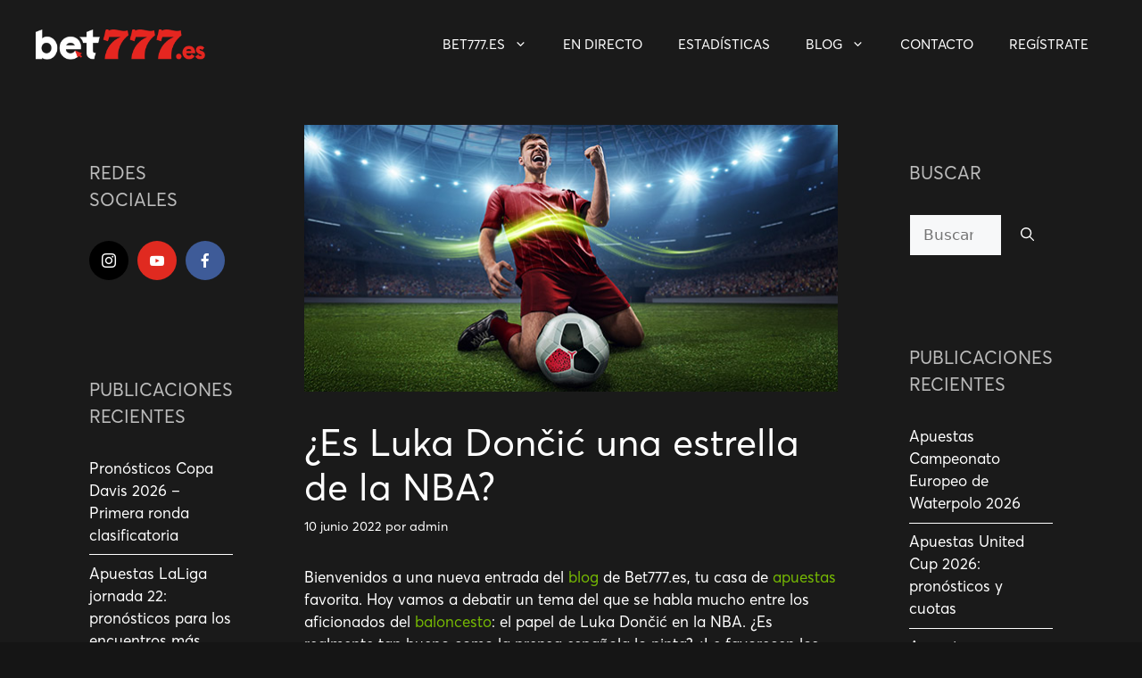

--- FILE ---
content_type: text/html; charset=UTF-8
request_url: https://blog.bet777.es/es-luka-doncic-una-estrella-de-la-nba/
body_size: 13246
content:
<!DOCTYPE html>
<html lang="es">
<head>
	<meta charset="UTF-8">
	<meta name='robots' content='index, follow, max-image-preview:large, max-snippet:-1, max-video-preview:-1' />
<meta name="viewport" content="width=device-width, initial-scale=1">
	<!-- This site is optimized with the Yoast SEO plugin v26.5 - https://yoast.com/wordpress/plugins/seo/ -->
	<title>¿Es Luka Dončić una estrella de la NBA? | Blog Deportes | Bet777.es</title>
	<meta name="description" content="En esta entrada del blog de Bet777.es vamos a hablar de una de los protagonistas de la liga. ¿Es Luka Dončić una estrella de la NBA?" />
	<link rel="canonical" href="https://blog.bet777.es/es-luka-doncic-una-estrella-de-la-nba/" />
	<meta property="og:locale" content="es_ES" />
	<meta property="og:type" content="article" />
	<meta property="og:title" content="¿Es Luka Dončić una estrella de la NBA? | Blog Deportes | Bet777.es" />
	<meta property="og:description" content="En esta entrada del blog de Bet777.es vamos a hablar de una de los protagonistas de la liga. ¿Es Luka Dončić una estrella de la NBA?" />
	<meta property="og:url" content="https://blog.bet777.es/es-luka-doncic-una-estrella-de-la-nba/" />
	<meta property="og:site_name" content="Blog Deportes | Noticias de Apuestas Deportivas | Bet777 Blog" />
	<meta property="article:published_time" content="2022-06-10T09:35:09+00:00" />
	<meta property="article:modified_time" content="2022-06-10T10:22:05+00:00" />
	<meta property="og:image" content="https://blog.bet777.es/wp-content/uploads/2020/07/Blog-picture_600x300.jpg" />
	<meta property="og:image:width" content="600" />
	<meta property="og:image:height" content="300" />
	<meta property="og:image:type" content="image/jpeg" />
	<meta name="author" content="admin" />
	<meta name="twitter:card" content="summary_large_image" />
	<meta name="twitter:label1" content="Escrito por" />
	<meta name="twitter:data1" content="admin" />
	<meta name="twitter:label2" content="Tiempo de lectura" />
	<meta name="twitter:data2" content="3 minutos" />
	<script type="application/ld+json" class="yoast-schema-graph">{"@context":"https://schema.org","@graph":[{"@type":"Article","@id":"https://blog.bet777.es/es-luka-doncic-una-estrella-de-la-nba/#article","isPartOf":{"@id":"https://blog.bet777.es/es-luka-doncic-una-estrella-de-la-nba/"},"author":{"name":"admin","@id":"https://blog.bet777.es/#/schema/person/de905c3a1c1f562b32431f3e6f1217b7"},"headline":"¿Es Luka Dončić una estrella de la NBA?","datePublished":"2022-06-10T09:35:09+00:00","dateModified":"2022-06-10T10:22:05+00:00","mainEntityOfPage":{"@id":"https://blog.bet777.es/es-luka-doncic-una-estrella-de-la-nba/"},"wordCount":649,"publisher":{"@id":"https://blog.bet777.es/#organization"},"image":{"@id":"https://blog.bet777.es/es-luka-doncic-una-estrella-de-la-nba/#primaryimage"},"thumbnailUrl":"https://blog.bet777.es/wp-content/uploads/2020/07/Blog-picture_600x300.jpg","keywords":["Apuestas deportivas","Apuestas deportivas online","Casa de apuestas","Casa de apuestas online"],"articleSection":["Apuestas deportivas","Apuestas online","Casa de apuestas","Casa de apuestas online"],"inLanguage":"es"},{"@type":"WebPage","@id":"https://blog.bet777.es/es-luka-doncic-una-estrella-de-la-nba/","url":"https://blog.bet777.es/es-luka-doncic-una-estrella-de-la-nba/","name":"¿Es Luka Dončić una estrella de la NBA? | Blog Deportes | Bet777.es","isPartOf":{"@id":"https://blog.bet777.es/#website"},"primaryImageOfPage":{"@id":"https://blog.bet777.es/es-luka-doncic-una-estrella-de-la-nba/#primaryimage"},"image":{"@id":"https://blog.bet777.es/es-luka-doncic-una-estrella-de-la-nba/#primaryimage"},"thumbnailUrl":"https://blog.bet777.es/wp-content/uploads/2020/07/Blog-picture_600x300.jpg","datePublished":"2022-06-10T09:35:09+00:00","dateModified":"2022-06-10T10:22:05+00:00","description":"En esta entrada del blog de Bet777.es vamos a hablar de una de los protagonistas de la liga. ¿Es Luka Dončić una estrella de la NBA?","breadcrumb":{"@id":"https://blog.bet777.es/es-luka-doncic-una-estrella-de-la-nba/#breadcrumb"},"inLanguage":"es","potentialAction":[{"@type":"ReadAction","target":["https://blog.bet777.es/es-luka-doncic-una-estrella-de-la-nba/"]}]},{"@type":"ImageObject","inLanguage":"es","@id":"https://blog.bet777.es/es-luka-doncic-una-estrella-de-la-nba/#primaryimage","url":"https://blog.bet777.es/wp-content/uploads/2020/07/Blog-picture_600x300.jpg","contentUrl":"https://blog.bet777.es/wp-content/uploads/2020/07/Blog-picture_600x300.jpg","width":600,"height":300,"caption":"Mejores fichajes de La Liga 2022/23"},{"@type":"BreadcrumbList","@id":"https://blog.bet777.es/es-luka-doncic-una-estrella-de-la-nba/#breadcrumb","itemListElement":[{"@type":"ListItem","position":1,"name":"Home","item":"https://blog.bet777.es/"},{"@type":"ListItem","position":2,"name":"¿Es Luka Dončić una estrella de la NBA?"}]},{"@type":"WebSite","@id":"https://blog.bet777.es/#website","url":"https://blog.bet777.es/","name":"Blog Deportes | Noticias de Apuestas Deportivas | Bet777 Blog","description":"","publisher":{"@id":"https://blog.bet777.es/#organization"},"potentialAction":[{"@type":"SearchAction","target":{"@type":"EntryPoint","urlTemplate":"https://blog.bet777.es/?s={search_term_string}"},"query-input":{"@type":"PropertyValueSpecification","valueRequired":true,"valueName":"search_term_string"}}],"inLanguage":"es"},{"@type":"Organization","@id":"https://blog.bet777.es/#organization","name":"Blog Deportes | Noticias de Apuestas Deportivas | Bet777 Blog","url":"https://blog.bet777.es/","logo":{"@type":"ImageObject","inLanguage":"es","@id":"https://blog.bet777.es/#/schema/logo/image/","url":"https://blog.bet777.es/wp-content/uploads/2025/06/Bet777.png","contentUrl":"https://blog.bet777.es/wp-content/uploads/2025/06/Bet777.png","width":304,"height":53,"caption":"Blog Deportes | Noticias de Apuestas Deportivas | Bet777 Blog"},"image":{"@id":"https://blog.bet777.es/#/schema/logo/image/"}},{"@type":"Person","@id":"https://blog.bet777.es/#/schema/person/de905c3a1c1f562b32431f3e6f1217b7","name":"admin","sameAs":["https://blog.bet777.es"],"url":"https://blog.bet777.es/author/admin/"}]}</script>
	<!-- / Yoast SEO plugin. -->


<link rel="alternate" title="oEmbed (JSON)" type="application/json+oembed" href="https://blog.bet777.es/wp-json/oembed/1.0/embed?url=https%3A%2F%2Fblog.bet777.es%2Fes-luka-doncic-una-estrella-de-la-nba%2F" />
<link rel="alternate" title="oEmbed (XML)" type="text/xml+oembed" href="https://blog.bet777.es/wp-json/oembed/1.0/embed?url=https%3A%2F%2Fblog.bet777.es%2Fes-luka-doncic-una-estrella-de-la-nba%2F&#038;format=xml" />
<style id='wp-img-auto-sizes-contain-inline-css'>
img:is([sizes=auto i],[sizes^="auto," i]){contain-intrinsic-size:3000px 1500px}
/*# sourceURL=wp-img-auto-sizes-contain-inline-css */
</style>
<style id='age-gate-custom-inline-css'>
:root{--ag-background-color: rgba(21,21,21,1);--ag-background-image-position: center center;--ag-background-image-opacity: 1;--ag-form-background: rgba(26,26,26,1);--ag-text-color: #ffffff;--ag-blur: 5px;}
/*# sourceURL=age-gate-custom-inline-css */
</style>
<link rel='stylesheet' id='age-gate-css' href='https://blog.bet777.es/wp-content/plugins/age-gate/dist/main.css' media='all' />
<style id='age-gate-options-inline-css'>
:root{--ag-background-color: rgba(21,21,21,1);--ag-background-image-position: center center;--ag-background-image-opacity: 1;--ag-form-background: rgba(26,26,26,1);--ag-text-color: #ffffff;--ag-blur: 5px;}
/*# sourceURL=age-gate-options-inline-css */
</style>
<link rel='stylesheet' id='mks_shortcodes_fntawsm_css-css' href='https://blog.bet777.es/wp-content/plugins/meks-flexible-shortcodes/css/font-awesome/css/font-awesome.min.css' media='screen' />
<link rel='stylesheet' id='mks_shortcodes_simple_line_icons-css' href='https://blog.bet777.es/wp-content/plugins/meks-flexible-shortcodes/css/simple-line/simple-line-icons.css' media='screen' />
<link rel='stylesheet' id='mks_shortcodes_css-css' href='https://blog.bet777.es/wp-content/plugins/meks-flexible-shortcodes/css/style.css' media='screen' />
<link rel='stylesheet' id='generate-widget-areas-css' href='https://blog.bet777.es/wp-content/themes/generatepress/assets/css/components/widget-areas.min.css' media='all' />
<link rel='stylesheet' id='generate-style-css' href='https://blog.bet777.es/wp-content/themes/generatepress/assets/css/main.min.css' media='all' />
<style id='generate-style-inline-css'>
body{background-color:#151515;color:#ffffff;}a{color:#ffffff;}a{text-decoration:underline;}.entry-title a, .site-branding a, a.button, .wp-block-button__link, .main-navigation a{text-decoration:none;}a:hover, a:focus, a:active{color:#76b903;}.wp-block-group__inner-container{max-width:1200px;margin-left:auto;margin-right:auto;}.site-header .header-image{width:190px;}:root{--contrast:#222222;--contrast-2:#575760;--contrast-3:#b2b2be;--base:#f0f0f0;--base-2:#f7f8f9;--base-3:#ffffff;--accent:#1e73be;}:root .has-contrast-color{color:var(--contrast);}:root .has-contrast-background-color{background-color:var(--contrast);}:root .has-contrast-2-color{color:var(--contrast-2);}:root .has-contrast-2-background-color{background-color:var(--contrast-2);}:root .has-contrast-3-color{color:var(--contrast-3);}:root .has-contrast-3-background-color{background-color:var(--contrast-3);}:root .has-base-color{color:var(--base);}:root .has-base-background-color{background-color:var(--base);}:root .has-base-2-color{color:var(--base-2);}:root .has-base-2-background-color{background-color:var(--base-2);}:root .has-base-3-color{color:var(--base-3);}:root .has-base-3-background-color{background-color:var(--base-3);}:root .has-accent-color{color:var(--accent);}:root .has-accent-background-color{background-color:var(--accent);}.top-bar{background-color:#1a1a1a;color:#ffffff;}.top-bar a{color:#ffffff;}.top-bar a:hover{color:#76b903;}.site-header{background-color:#1a1a1a;color:#ffffff;}.site-header a{color:#ffffff;}.site-header a:hover{color:#76b903;}.main-title a,.main-title a:hover{color:#ffffff;}.site-description{color:#ffffff;}.mobile-menu-control-wrapper .menu-toggle,.mobile-menu-control-wrapper .menu-toggle:hover,.mobile-menu-control-wrapper .menu-toggle:focus,.has-inline-mobile-toggle #site-navigation.toggled{background-color:rgba(0, 0, 0, 0.02);}.main-navigation,.main-navigation ul ul{background-color:#1a1a1a;}.main-navigation .main-nav ul li a, .main-navigation .menu-toggle, .main-navigation .menu-bar-items{color:#ffffff;}.main-navigation .main-nav ul li:not([class*="current-menu-"]):hover > a, .main-navigation .main-nav ul li:not([class*="current-menu-"]):focus > a, .main-navigation .main-nav ul li.sfHover:not([class*="current-menu-"]) > a, .main-navigation .menu-bar-item:hover > a, .main-navigation .menu-bar-item.sfHover > a{color:#76b903;background-color:#1a1a1a;}button.menu-toggle:hover,button.menu-toggle:focus{color:#ffffff;}.main-navigation .main-nav ul li[class*="current-menu-"] > a{color:#76b903;background-color:#1a1a1a;}.navigation-search input[type="search"],.navigation-search input[type="search"]:active, .navigation-search input[type="search"]:focus, .main-navigation .main-nav ul li.search-item.active > a, .main-navigation .menu-bar-items .search-item.active > a{color:#76b903;background-color:#1a1a1a;}.main-navigation ul ul{background-color:#1a1a1a;}.main-navigation .main-nav ul ul li a{color:#ffffff;}.main-navigation .main-nav ul ul li:not([class*="current-menu-"]):hover > a,.main-navigation .main-nav ul ul li:not([class*="current-menu-"]):focus > a, .main-navigation .main-nav ul ul li.sfHover:not([class*="current-menu-"]) > a{color:#76b903;background-color:#1a1a1a;}.main-navigation .main-nav ul ul li[class*="current-menu-"] > a{color:#76b903;background-color:#1a1a1a;}.separate-containers .inside-article, .separate-containers .comments-area, .separate-containers .page-header, .one-container .container, .separate-containers .paging-navigation, .inside-page-header{color:#ffffff;background-color:#1a1a1a;}.inside-article a,.paging-navigation a,.comments-area a,.page-header a{color:#ffffff;}.inside-article a:hover,.paging-navigation a:hover,.comments-area a:hover,.page-header a:hover{color:#76b903;}.entry-header h1,.page-header h1{color:#ffffff;}.entry-title a{color:#ffffff;}.entry-title a:hover{color:#76b903;}.entry-meta{color:#ffffff;}.entry-meta a{color:#ffffff;}.entry-meta a:hover{color:#76b903;}h1{color:#ffffff;}h2{color:#fff;}h3{color:#fff;}h4{color:#ffffff;}h5{color:#ffffff;}h6{color:#ffffff;}.sidebar .widget{color:#ffffff;background-color:#1a1a1a;}.sidebar .widget a{color:#ffffff;}.sidebar .widget a:hover{color:#76b903;}.sidebar .widget .widget-title{color:#bcbcbc;}.footer-widgets{color:#ffffff;background-color:#333333;}.footer-widgets a{color:#ffffff;}.footer-widgets a:hover{color:#76b903;}.footer-widgets .widget-title{color:#bcbcbc;}.site-info{color:#ffffff;background-color:#1a1a1a;}.site-info a{color:#ffffff;}.site-info a:hover{color:#76b903;}.footer-bar .widget_nav_menu .current-menu-item a{color:#76b903;}input[type="text"],input[type="email"],input[type="url"],input[type="password"],input[type="search"],input[type="tel"],input[type="number"],textarea,select{background-color:var(--base-2);border-color:#1a1a1a;}input[type="text"]:focus,input[type="email"]:focus,input[type="url"]:focus,input[type="password"]:focus,input[type="search"]:focus,input[type="tel"]:focus,input[type="number"]:focus,textarea:focus,select:focus{background-color:var(--base-2);border-color:#1a1a1a;}button,html input[type="button"],input[type="reset"],input[type="submit"],a.button,a.wp-block-button__link:not(.has-background){color:#ffffff;background-color:#1a1a1a;}button:hover,html input[type="button"]:hover,input[type="reset"]:hover,input[type="submit"]:hover,a.button:hover,button:focus,html input[type="button"]:focus,input[type="reset"]:focus,input[type="submit"]:focus,a.button:focus,a.wp-block-button__link:not(.has-background):active,a.wp-block-button__link:not(.has-background):focus,a.wp-block-button__link:not(.has-background):hover{color:#76b903;background-color:#1a1a1a;}a.generate-back-to-top{background-color:rgba( 0,0,0,0.4 );color:#ffffff;}a.generate-back-to-top:hover,a.generate-back-to-top:focus{background-color:rgba( 0,0,0,0.6 );color:#ffffff;}:root{--gp-search-modal-bg-color:var(--base-3);--gp-search-modal-text-color:var(--contrast);--gp-search-modal-overlay-bg-color:rgba(0,0,0,0.2);}@media (max-width:768px){.main-navigation .menu-bar-item:hover > a, .main-navigation .menu-bar-item.sfHover > a{background:none;color:#ffffff;}}.nav-below-header .main-navigation .inside-navigation.grid-container, .nav-above-header .main-navigation .inside-navigation.grid-container{padding:0px 20px 0px 20px;}.site-main .wp-block-group__inner-container{padding:40px;}.separate-containers .paging-navigation{padding-top:20px;padding-bottom:20px;}.entry-content .alignwide, body:not(.no-sidebar) .entry-content .alignfull{margin-left:-40px;width:calc(100% + 80px);max-width:calc(100% + 80px);}.rtl .menu-item-has-children .dropdown-menu-toggle{padding-left:20px;}.rtl .main-navigation .main-nav ul li.menu-item-has-children > a{padding-right:20px;}@media (max-width:768px){.separate-containers .inside-article, .separate-containers .comments-area, .separate-containers .page-header, .separate-containers .paging-navigation, .one-container .site-content, .inside-page-header{padding:30px;}.site-main .wp-block-group__inner-container{padding:30px;}.inside-top-bar{padding-right:30px;padding-left:30px;}.inside-header{padding-right:30px;padding-left:30px;}.widget-area .widget{padding-top:30px;padding-right:30px;padding-bottom:30px;padding-left:30px;}.footer-widgets-container{padding-top:30px;padding-right:30px;padding-bottom:30px;padding-left:30px;}.inside-site-info{padding-right:30px;padding-left:30px;}.entry-content .alignwide, body:not(.no-sidebar) .entry-content .alignfull{margin-left:-30px;width:calc(100% + 60px);max-width:calc(100% + 60px);}.one-container .site-main .paging-navigation{margin-bottom:20px;}}/* End cached CSS */.is-right-sidebar{width:30%;}.is-left-sidebar{width:30%;}.site-content .content-area{width:40%;}@media (max-width:768px){.main-navigation .menu-toggle,.sidebar-nav-mobile:not(#sticky-placeholder){display:block;}.main-navigation ul,.gen-sidebar-nav,.main-navigation:not(.slideout-navigation):not(.toggled) .main-nav > ul,.has-inline-mobile-toggle #site-navigation .inside-navigation > *:not(.navigation-search):not(.main-nav){display:none;}.nav-align-right .inside-navigation,.nav-align-center .inside-navigation{justify-content:space-between;}.has-inline-mobile-toggle .mobile-menu-control-wrapper{display:flex;flex-wrap:wrap;}.has-inline-mobile-toggle .inside-header{flex-direction:row;text-align:left;flex-wrap:wrap;}.has-inline-mobile-toggle .header-widget,.has-inline-mobile-toggle #site-navigation{flex-basis:100%;}.nav-float-left .has-inline-mobile-toggle #site-navigation{order:10;}}
/*# sourceURL=generate-style-inline-css */
</style>
<link rel='stylesheet' id='meks-ads-widget-css' href='https://blog.bet777.es/wp-content/plugins/meks-easy-ads-widget/css/style.css' media='all' />
<link rel='stylesheet' id='meks-flickr-widget-css' href='https://blog.bet777.es/wp-content/plugins/meks-simple-flickr-widget/css/style.css' media='all' />
<link rel='stylesheet' id='meks-author-widget-css' href='https://blog.bet777.es/wp-content/plugins/meks-smart-author-widget/css/style.css' media='all' />
<link rel='stylesheet' id='meks-social-widget-css' href='https://blog.bet777.es/wp-content/plugins/meks-smart-social-widget/css/style.css' media='all' />
<link rel='stylesheet' id='meks-themeforest-widget-css' href='https://blog.bet777.es/wp-content/plugins/meks-themeforest-smart-widget/css/style.css' media='all' />
<link rel='stylesheet' id='custom-layouts-styles-css' href='https://blog.bet777.es/wp-content/uploads/custom-layouts/style.css' media='all' />
<script src="https://blog.bet777.es/wp-includes/js/jquery/jquery.min.js" id="jquery-core-js"></script>
<script src="https://blog.bet777.es/wp-includes/js/jquery/jquery-migrate.min.js" id="jquery-migrate-js"></script>
<link rel="https://api.w.org/" href="https://blog.bet777.es/wp-json/" /><link rel="alternate" title="JSON" type="application/json" href="https://blog.bet777.es/wp-json/wp/v2/posts/736" /><link rel='shortlink' href='https://blog.bet777.es/?p=736' />
<link rel="amphtml" href="https://blog.bet777.es/es-luka-doncic-una-estrella-de-la-nba/amp/"><link rel="icon" href="https://blog.bet777.es/wp-content/uploads/2025/08/favicon.png" sizes="32x32" />
<link rel="icon" href="https://blog.bet777.es/wp-content/uploads/2025/08/favicon.png" sizes="192x192" />
<link rel="apple-touch-icon" href="https://blog.bet777.es/wp-content/uploads/2025/08/favicon.png" />
<meta name="msapplication-TileImage" content="https://blog.bet777.es/wp-content/uploads/2025/08/favicon.png" />
		<style id="wp-custom-css">
			.entry-title a:hover, .cl-element-title__anchor:hover, .nav-links a:hover, .read-more:hover {
	color:#76b903 !important;
}

.post-image img {
	display:block;
	margin:auto;
}

.widget_recent_entries li {
	padding-bottom:.5em;
	border-bottom:1px solid white;
}

.site-content {
	max-width:1600px;
	margin:auto;
}

.entry-content a {
	color:#76b903 !important;
}

.entry-content a:hover {
	text-decoration:underline !important;
}		</style>
		<style type="text/css">

@font-face {
    font-family: 'Averta Standard';
    font-style: normal;
    font-weight: 400;
    src: local('Averta Standard'), url('/wp-content/themes/generatepress/assets/fonts/AvertaStandard-Regular.woff') format('woff');
}

html, body {
    font-family: 'Averta Standard' !important;
    line-height: 1.5;
}

.age-gate-button {
	background-color: #76b903 !important;
	border-top-left-radius: 10px !important;
	border-top-right-radius: 10px !important;
	border-bottom-left-radius: 10px !important;
	border-bottom-right-radius: 10px !important;
	}

@media (min-width:769px) {

	.grid-container {
		max-width:100% !important;
	}

	.is-left-sidebar, .is-right-sidebar {
		max-width:25% !important;
	}

	.is-left-sidebar {
		margin-left:20px;
	}

	.is-right-sidebar {
		margin-right:20px;
	}

	.site-content .content-area {
		width:100% !important;
	}
}

.site-header {
	position:sticky;
	z-index:99;
	top:0;
}

a {
	text-decoration:none !important;
}

.cl-layout--equal-rows .cl-template {
    height: 100%;
    min-height: 250px !important;
}

#footer-widgets {
	background-color: #151515 !important;
}

.cl-template--id-0 {
	background-color: #151515 !important;
	border-width:0px !important;
	color:#ffffff !important;
}

.cl-element-link__anchor {
	background-color: #76b903 !important;
}

</style></head>

<body class="wp-singular post-template-default single single-post postid-736 single-format-standard wp-custom-logo wp-embed-responsive wp-theme-generatepress both-sidebars nav-float-right one-container header-aligned-left dropdown-hover featured-image-active" itemtype="https://schema.org/Blog" itemscope>
	<a class="screen-reader-text skip-link" href="#content" title="Saltar al contenido">Saltar al contenido</a>		<header class="site-header has-inline-mobile-toggle" id="masthead" aria-label="Sitio"  itemtype="https://schema.org/WPHeader" itemscope>
			<div class="inside-header grid-container">
				<div class="site-logo">
					<a href="https://blog.bet777.es/" rel="home">
						<img  class="header-image is-logo-image" alt="Blog Deportes | Noticias de Apuestas Deportivas | Bet777 Blog" src="https://blog.bet777.es/wp-content/uploads/2025/06/Bet777.png" srcset="https://blog.bet777.es/wp-content/uploads/2025/06/Bet777.png 1x, https://blog.bet777.es/wp-content/uploads/2025/06/Bet777.png 2x" width="304" height="53" />
					</a>
				</div>	<nav class="main-navigation mobile-menu-control-wrapper" id="mobile-menu-control-wrapper" aria-label="Cambiar a móvil">
				<button data-nav="site-navigation" class="menu-toggle" aria-controls="primary-menu" aria-expanded="false">
			<span class="gp-icon icon-menu-bars"><svg viewBox="0 0 512 512" aria-hidden="true" xmlns="http://www.w3.org/2000/svg" width="1em" height="1em"><path d="M0 96c0-13.255 10.745-24 24-24h464c13.255 0 24 10.745 24 24s-10.745 24-24 24H24c-13.255 0-24-10.745-24-24zm0 160c0-13.255 10.745-24 24-24h464c13.255 0 24 10.745 24 24s-10.745 24-24 24H24c-13.255 0-24-10.745-24-24zm0 160c0-13.255 10.745-24 24-24h464c13.255 0 24 10.745 24 24s-10.745 24-24 24H24c-13.255 0-24-10.745-24-24z" /></svg><svg viewBox="0 0 512 512" aria-hidden="true" xmlns="http://www.w3.org/2000/svg" width="1em" height="1em"><path d="M71.029 71.029c9.373-9.372 24.569-9.372 33.942 0L256 222.059l151.029-151.03c9.373-9.372 24.569-9.372 33.942 0 9.372 9.373 9.372 24.569 0 33.942L289.941 256l151.03 151.029c9.372 9.373 9.372 24.569 0 33.942-9.373 9.372-24.569 9.372-33.942 0L256 289.941l-151.029 151.03c-9.373 9.372-24.569 9.372-33.942 0-9.372-9.373-9.372-24.569 0-33.942L222.059 256 71.029 104.971c-9.372-9.373-9.372-24.569 0-33.942z" /></svg></span><span class="screen-reader-text">Menú</span>		</button>
	</nav>
			<nav class="main-navigation sub-menu-right" id="site-navigation" aria-label="Principal"  itemtype="https://schema.org/SiteNavigationElement" itemscope>
			<div class="inside-navigation grid-container">
								<button class="menu-toggle" aria-controls="primary-menu" aria-expanded="false">
					<span class="gp-icon icon-menu-bars"><svg viewBox="0 0 512 512" aria-hidden="true" xmlns="http://www.w3.org/2000/svg" width="1em" height="1em"><path d="M0 96c0-13.255 10.745-24 24-24h464c13.255 0 24 10.745 24 24s-10.745 24-24 24H24c-13.255 0-24-10.745-24-24zm0 160c0-13.255 10.745-24 24-24h464c13.255 0 24 10.745 24 24s-10.745 24-24 24H24c-13.255 0-24-10.745-24-24zm0 160c0-13.255 10.745-24 24-24h464c13.255 0 24 10.745 24 24s-10.745 24-24 24H24c-13.255 0-24-10.745-24-24z" /></svg><svg viewBox="0 0 512 512" aria-hidden="true" xmlns="http://www.w3.org/2000/svg" width="1em" height="1em"><path d="M71.029 71.029c9.373-9.372 24.569-9.372 33.942 0L256 222.059l151.029-151.03c9.373-9.372 24.569-9.372 33.942 0 9.372 9.373 9.372 24.569 0 33.942L289.941 256l151.03 151.029c9.372 9.373 9.372 24.569 0 33.942-9.373 9.372-24.569 9.372-33.942 0L256 289.941l-151.029 151.03c-9.373 9.372-24.569 9.372-33.942 0-9.372-9.373-9.372-24.569 0-33.942L222.059 256 71.029 104.971c-9.372-9.373-9.372-24.569 0-33.942z" /></svg></span><span class="mobile-menu">Menú</span>				</button>
				<div id="primary-menu" class="main-nav"><ul id="menu-main-menu" class=" menu sf-menu"><li id="menu-item-15" class="menu-item menu-item-type-custom menu-item-object-custom menu-item-has-children menu-item-15"><a href="https://www.bet777.es/">BET777.ES<span role="presentation" class="dropdown-menu-toggle"><span class="gp-icon icon-arrow"><svg viewBox="0 0 330 512" aria-hidden="true" xmlns="http://www.w3.org/2000/svg" width="1em" height="1em"><path d="M305.913 197.085c0 2.266-1.133 4.815-2.833 6.514L171.087 335.593c-1.7 1.7-4.249 2.832-6.515 2.832s-4.815-1.133-6.515-2.832L26.064 203.599c-1.7-1.7-2.832-4.248-2.832-6.514s1.132-4.816 2.832-6.515l14.162-14.163c1.7-1.699 3.966-2.832 6.515-2.832 2.266 0 4.815 1.133 6.515 2.832l111.316 111.317 111.316-111.317c1.7-1.699 4.249-2.832 6.515-2.832s4.815 1.133 6.515 2.832l14.162 14.163c1.7 1.7 2.833 4.249 2.833 6.515z" /></svg></span></span></a>
<ul class="sub-menu">
	<li id="menu-item-29" class="menu-item menu-item-type-custom menu-item-object-custom menu-item-29"><a href="https://www.bet777.es/f%C3%BAtbol/">FÚTBOL</a></li>
	<li id="menu-item-31" class="menu-item menu-item-type-custom menu-item-object-custom menu-item-31"><a href="https://www.bet777.es/tenis/">TENIS</a></li>
	<li id="menu-item-30" class="menu-item menu-item-type-custom menu-item-object-custom menu-item-30"><a href="https://www.bet777.es/baloncesto/">BALONCESTO</a></li>
	<li id="menu-item-35" class="menu-item menu-item-type-custom menu-item-object-custom menu-item-35"><a href="https://www.bet777.es/hockey-sobre-hielo/">HOKEY</a></li>
	<li id="menu-item-32" class="menu-item menu-item-type-custom menu-item-object-custom menu-item-32"><a href="https://www.bet777.es/rugby/">RUGBY</a></li>
	<li id="menu-item-33" class="menu-item menu-item-type-custom menu-item-object-custom menu-item-33"><a href="https://www.bet777.es/e-sports/">E-SPORTS</a></li>
	<li id="menu-item-34" class="menu-item menu-item-type-custom menu-item-object-custom menu-item-34"><a href="https://www.bet777.es/golf/">GOLF</a></li>
</ul>
</li>
<li id="menu-item-16" class="menu-item menu-item-type-custom menu-item-object-custom menu-item-16"><a href="https://www.bet777.es/apuestas-en-directo/">EN DIRECTO</a></li>
<li id="menu-item-24" class="menu-item menu-item-type-custom menu-item-object-custom menu-item-24"><a href="https://s5.sir.sportradar.com/sbtechbet777es/">ESTADÍSTICAS</a></li>
<li id="menu-item-14" class="menu-item menu-item-type-custom menu-item-object-custom menu-item-has-children menu-item-14"><a href="/">BLOG<span role="presentation" class="dropdown-menu-toggle"><span class="gp-icon icon-arrow"><svg viewBox="0 0 330 512" aria-hidden="true" xmlns="http://www.w3.org/2000/svg" width="1em" height="1em"><path d="M305.913 197.085c0 2.266-1.133 4.815-2.833 6.514L171.087 335.593c-1.7 1.7-4.249 2.832-6.515 2.832s-4.815-1.133-6.515-2.832L26.064 203.599c-1.7-1.7-2.832-4.248-2.832-6.514s1.132-4.816 2.832-6.515l14.162-14.163c1.7-1.699 3.966-2.832 6.515-2.832 2.266 0 4.815 1.133 6.515 2.832l111.316 111.317 111.316-111.317c1.7-1.699 4.249-2.832 6.515-2.832s4.815 1.133 6.515 2.832l14.162 14.163c1.7 1.7 2.833 4.249 2.833 6.515z" /></svg></span></span></a>
<ul class="sub-menu">
	<li id="menu-item-2802" class="menu-item menu-item-type-taxonomy menu-item-object-category menu-item-has-children menu-item-2802"><a href="https://blog.bet777.es/noticias/futbol/">Futbol<span role="presentation" class="dropdown-menu-toggle"><span class="gp-icon icon-arrow-right"><svg viewBox="0 0 192 512" aria-hidden="true" xmlns="http://www.w3.org/2000/svg" width="1em" height="1em" fill-rule="evenodd" clip-rule="evenodd" stroke-linejoin="round" stroke-miterlimit="1.414"><path d="M178.425 256.001c0 2.266-1.133 4.815-2.832 6.515L43.599 394.509c-1.7 1.7-4.248 2.833-6.514 2.833s-4.816-1.133-6.515-2.833l-14.163-14.162c-1.699-1.7-2.832-3.966-2.832-6.515 0-2.266 1.133-4.815 2.832-6.515l111.317-111.316L16.407 144.685c-1.699-1.7-2.832-4.249-2.832-6.515s1.133-4.815 2.832-6.515l14.163-14.162c1.7-1.7 4.249-2.833 6.515-2.833s4.815 1.133 6.514 2.833l131.994 131.993c1.7 1.7 2.832 4.249 2.832 6.515z" fill-rule="nonzero" /></svg></span></span></a>
	<ul class="sub-menu">
		<li id="menu-item-2817" class="menu-item menu-item-type-taxonomy menu-item-object-category menu-item-2817"><a href="https://blog.bet777.es/curiosidades/actualidad-del-deporte/champions-league/">Champions League</a></li>
		<li id="menu-item-2822" class="menu-item menu-item-type-taxonomy menu-item-object-category menu-item-2822"><a href="https://blog.bet777.es/laliga/">LaLiga</a></li>
		<li id="menu-item-2818" class="menu-item menu-item-type-taxonomy menu-item-object-category menu-item-2818"><a href="https://blog.bet777.es/curiosidades/actualidad-del-deporte/la-liga-santander/">La Liga Santander</a></li>
		<li id="menu-item-2819" class="menu-item menu-item-type-taxonomy menu-item-object-category menu-item-2819"><a href="https://blog.bet777.es/curiosidades/actualidad-del-deporte/premier-league/">Premier League</a></li>
		<li id="menu-item-2816" class="menu-item menu-item-type-taxonomy menu-item-object-category menu-item-2816"><a href="https://blog.bet777.es/curiosidades/actualidad-del-deporte/bundesliga/">Bundesliga</a></li>
		<li id="menu-item-2805" class="menu-item menu-item-type-taxonomy menu-item-object-category menu-item-2805"><a href="https://blog.bet777.es/noticias/futbol/mundial-2026/">Mundial 2026</a></li>
		<li id="menu-item-2821" class="menu-item menu-item-type-taxonomy menu-item-object-category menu-item-2821"><a href="https://blog.bet777.es/futbol-internacional/">Fútbol Internacional</a></li>
		<li id="menu-item-2804" class="menu-item menu-item-type-taxonomy menu-item-object-category menu-item-2804"><a href="https://blog.bet777.es/noticias/futbol/eurocopa-2024/">Eurocopa 2024</a></li>
		<li id="menu-item-2803" class="menu-item menu-item-type-taxonomy menu-item-object-category menu-item-2803"><a href="https://blog.bet777.es/noticias/futbol/eurocopa-2020/">Eurocopa 2020</a></li>
	</ul>
</li>
	<li id="menu-item-2814" class="menu-item menu-item-type-taxonomy menu-item-object-category menu-item-2814"><a href="https://blog.bet777.es/noticias/tenis/">Tenis</a></li>
	<li id="menu-item-2794" class="menu-item menu-item-type-taxonomy menu-item-object-category menu-item-2794"><a href="https://blog.bet777.es/noticias/baloncesto/">Baloncesto</a></li>
	<li id="menu-item-2795" class="menu-item menu-item-type-taxonomy menu-item-object-category menu-item-2795"><a href="https://blog.bet777.es/noticias/balonmano/">Balonmano</a></li>
	<li id="menu-item-2797" class="menu-item menu-item-type-taxonomy menu-item-object-category menu-item-2797"><a href="https://blog.bet777.es/noticias/boxeo/">Boxeo</a></li>
	<li id="menu-item-2796" class="menu-item menu-item-type-taxonomy menu-item-object-category menu-item-2796"><a href="https://blog.bet777.es/noticias/beisbol/">Beisbol</a></li>
	<li id="menu-item-2798" class="menu-item menu-item-type-taxonomy menu-item-object-category menu-item-2798"><a href="https://blog.bet777.es/noticias/ciclismo/">Ciclismo</a></li>
	<li id="menu-item-2799" class="menu-item menu-item-type-taxonomy menu-item-object-category menu-item-2799"><a href="https://blog.bet777.es/noticias/criquet/">Criquet</a></li>
	<li id="menu-item-2800" class="menu-item menu-item-type-taxonomy menu-item-object-category menu-item-2800"><a href="https://blog.bet777.es/noticias/dardos/">Dardos</a></li>
	<li id="menu-item-2801" class="menu-item menu-item-type-taxonomy menu-item-object-category menu-item-2801"><a href="https://blog.bet777.es/noticias/e-sports/">E-sports</a></li>
	<li id="menu-item-2820" class="menu-item menu-item-type-taxonomy menu-item-object-category menu-item-2820"><a href="https://blog.bet777.es/formula1/">Formula1</a></li>
	<li id="menu-item-2806" class="menu-item menu-item-type-taxonomy menu-item-object-category menu-item-2806"><a href="https://blog.bet777.es/noticias/futbol-americano/">Futbol americano</a></li>
	<li id="menu-item-2807" class="menu-item menu-item-type-taxonomy menu-item-object-category menu-item-2807"><a href="https://blog.bet777.es/noticias/futbol-sala/">Futbol sala</a></li>
	<li id="menu-item-2808" class="menu-item menu-item-type-taxonomy menu-item-object-category menu-item-2808"><a href="https://blog.bet777.es/noticias/golf/">Golf</a></li>
	<li id="menu-item-2812" class="menu-item menu-item-type-taxonomy menu-item-object-category menu-item-2812"><a href="https://blog.bet777.es/noticias/rugby/">Rugby</a></li>
	<li id="menu-item-2813" class="menu-item menu-item-type-taxonomy menu-item-object-category menu-item-2813"><a href="https://blog.bet777.es/noticias/snooker-y-billar/">Snooker y billar</a></li>
	<li id="menu-item-2810" class="menu-item menu-item-type-taxonomy menu-item-object-category menu-item-2810"><a href="https://blog.bet777.es/noticias/motociclismo/">Motociclismo</a></li>
	<li id="menu-item-2811" class="menu-item menu-item-type-taxonomy menu-item-object-category menu-item-2811"><a href="https://blog.bet777.es/noticias/ping-pong/">Ping-pong</a></li>
	<li id="menu-item-2793" class="menu-item menu-item-type-taxonomy menu-item-object-category menu-item-2793"><a href="https://blog.bet777.es/noticias/artes-marciales/">Artes marciales</a></li>
	<li id="menu-item-2809" class="menu-item menu-item-type-taxonomy menu-item-object-category menu-item-2809"><a href="https://blog.bet777.es/noticias/hockey/">Hockey</a></li>
	<li id="menu-item-2815" class="menu-item menu-item-type-taxonomy menu-item-object-category menu-item-2815"><a href="https://blog.bet777.es/ryder-cup/">Ryder Cup</a></li>
</ul>
</li>
<li id="menu-item-17" class="menu-item menu-item-type-custom menu-item-object-custom menu-item-17"><a href="https://www.bet777.es/ayuda/contacto/">CONTACTO</a></li>
<li id="menu-item-37" class="menu-item menu-item-type-custom menu-item-object-custom menu-item-37"><a href="https://www.bet777.es/?registro=1">REGÍSTRATE</a></li>
</ul></div>			</div>
		</nav>
					</div>
		</header>
		
	<div class="site grid-container container hfeed" id="page">
				<div class="site-content" id="content">
			
	<div class="content-area" id="primary">
		<main class="site-main" id="main">
			
<article id="post-736" class="post-736 post type-post status-publish format-standard has-post-thumbnail hentry category-apuestas-deportivas category-apuestas-online category-casa-de-apuestas category-casa-de-apuestas-online tag-apuestas-deportivas tag-apuestas-deportivas-online tag-casa-de-apuestas tag-casa-de-apuestas-online" itemtype="https://schema.org/CreativeWork" itemscope>
	<div class="inside-article">
				<div class="featured-image page-header-image-single grid-container grid-parent">
			<img width="600" height="300" src="https://blog.bet777.es/wp-content/uploads/2020/07/Blog-picture_600x300.jpg" class="attachment-full size-full wp-post-image" alt="Mejores fichajes de La Liga 2022/23" itemprop="image" decoding="async" fetchpriority="high" srcset="https://blog.bet777.es/wp-content/uploads/2020/07/Blog-picture_600x300.jpg 600w, https://blog.bet777.es/wp-content/uploads/2020/07/Blog-picture_600x300-300x150.jpg 300w" sizes="(max-width: 600px) 100vw, 600px" />		</div>
					<header class="entry-header">
				<h1 class="entry-title" itemprop="headline">¿Es Luka Dončić una estrella de la NBA?</h1>		<div class="entry-meta">
			<span class="posted-on"><time class="updated" datetime="2022-06-10T10:22:05+00:00" itemprop="dateModified">10 junio 2022</time><time class="entry-date published" datetime="2022-06-10T09:35:09+00:00" itemprop="datePublished">10 junio 2022</time></span> <span class="byline">por <span class="author vcard" itemprop="author" itemtype="https://schema.org/Person" itemscope><a class="url fn n" href="https://blog.bet777.es/author/admin/" title="Ver todas las entradas de admin" rel="author" itemprop="url"><span class="author-name" itemprop="name">admin</span></a></span></span> 		</div>
					</header>
			
		<div class="entry-content" itemprop="text">
			<p>Bienvenidos a una nueva entrada del <a href="https://blog.bet777.es/">blog</a> de Bet777.es, tu casa de <a href="https://www.bet777.es/">apuestas</a> favorita. Hoy vamos a debatir un tema del que se habla mucho entre los aficionados del <a href="https://www.bet777.es/">baloncesto</a>: el papel de Luka Dončić en la NBA. ¿Es realmente tan bueno como la prensa española lo pinta? ¿Le favorecen los árbitros? Sigue leyendo el blog <a href="https://www.bet777.es/">Bet777.es</a>, donde analizaremos el rendimiento de la promesa eslovena. ¡Comenzamos! ¿Es Luka Dončić una estrella de la NBA?</p>
<h2>Su llegada a la NBA</h2>
<p>Desde que aterrizó en la mejor liga del mundo en la temporada 2018-2019, Luka Dončić ha sido una sensación mediática en EEUU. Después de jugar 4 años en el Real Madrid a un nivel espectacular, fue elegido por los Atlanta Hawks en tercera posición del Draft. Los Hawks, desde el principio, tenían en mente elegir a Trae Young como pick, por lo que acordaron un cambio de cromos con los Dallas Mavericks que acabó con el esloveno firmando su primer contrato de rookie con los tejanos. La crítica no estaba del todo convencida de que Luka estuviera preparado para competir en la mejor liga del mundo. Quizá es que no estuvieron atentos a los números que hizo en Madrid: Campeón de Euroliga en la 2017/2018 y de ACB en 2015. 2016 y 2018. Este último año no solo consiguió el doblete, también fue MVP de ambas competiciones.</p>
<h2>¿Qué ha conseguido Dončić en estos tres años?</h2>
<p>Sin lugar a duda, la estrella eslovena rápidamente demostró que no le asusta el protagonismo. Rick Carlisle, su primer entrenador en Dallas, no dudó en darle un papel vital en unos Dallas Mavericks que llevaban varios años a la deriva. Aún siendo un escolta, Luka siempre se ha sentido cómodo subiendo el balón, por lo que decidieron utilizarlo en posición de base. El resultado no pudo ser mejor. Desde sus primeros partidos, el joven demostró ser una máquina de anotar. Gracias a su físico es capaz de entrar a canasta y cargar de faltas a sus defensores. A menudo las defensas rivales le doblan en defensa, dejando así a algún compañero abierto para el tiro o entrada a canasta. En esta faceta, Luka también se siente cómodo, ya que es capaz de enlazar pases que parecen imposibles, ganándose así su ya famosos apodo: Luka Magic.</p>
<h2>¿Es Luka Dončić una estrella de la NBA?</h2>
<p>En tres años compitiendo al más alto nivel, el esloveno ha sido Rookie del año, All-Star (3 veces) y All-NBA First Team otras tantas veces. Se ha convertido en el auténtico líder de los Dallas Mavericks que, desde su llegada, han estado en clara trayectoria ascendente. De hecho, han pasado de ser uno de los peores equipos del Oeste a estar en las Finales de Conferencia. La plantilla no es de las mejores de la liga; dos factores han sido clave en el éxito del equipo: el gran trabajo realizado por Jason Kidd en el banquillo y el papel de Luka como líder del equipo. Su visión de juego, la calma que transmite en los minutos importantes y su capacidad anotadora le han convertido en un jugador realmente temible. Luka Dončić se ha ganado el reconocimiento como uno de los jugadores con más talento del mundo.</p>
<p>&nbsp;</p>
<p>Cuando eliges <a href="https://www.bet777.es/">bet777.es</a>, puedes disfrutar de toda una gama de juegos de casino de alta calidad que incluyen tragaperras online, juegos de cartas y de mesa, juegos virtuales, tarjetas de rascar, juegos instantáneos y juegos con crupier en vivo así como apuestas deportivas. El bienestar de los jugadores es nuestra prioridad número uno: consulta nuestros consejos y herramientas de <a href="https://www.bet777.es/ayuda/juego-responsable/">juego responsable</a> para obtener más información.</p>
		</div>

				<footer class="entry-meta" aria-label="Meta de entradas">
			<span class="cat-links"><span class="gp-icon icon-categories"><svg viewBox="0 0 512 512" aria-hidden="true" xmlns="http://www.w3.org/2000/svg" width="1em" height="1em"><path d="M0 112c0-26.51 21.49-48 48-48h110.014a48 48 0 0143.592 27.907l12.349 26.791A16 16 0 00228.486 128H464c26.51 0 48 21.49 48 48v224c0 26.51-21.49 48-48 48H48c-26.51 0-48-21.49-48-48V112z" /></svg></span><span class="screen-reader-text">Categorías </span><a href="https://blog.bet777.es/apuestas-deportivas/" rel="category tag">Apuestas deportivas</a>, <a href="https://blog.bet777.es/apuestas-online/" rel="category tag">Apuestas online</a>, <a href="https://blog.bet777.es/casa-de-apuestas/" rel="category tag">Casa de apuestas</a>, <a href="https://blog.bet777.es/casa-de-apuestas-online/" rel="category tag">Casa de apuestas online</a></span> <span class="tags-links"><span class="gp-icon icon-tags"><svg viewBox="0 0 512 512" aria-hidden="true" xmlns="http://www.w3.org/2000/svg" width="1em" height="1em"><path d="M20 39.5c-8.836 0-16 7.163-16 16v176c0 4.243 1.686 8.313 4.687 11.314l224 224c6.248 6.248 16.378 6.248 22.626 0l176-176c6.244-6.244 6.25-16.364.013-22.615l-223.5-224A15.999 15.999 0 00196.5 39.5H20zm56 96c0-13.255 10.745-24 24-24s24 10.745 24 24-10.745 24-24 24-24-10.745-24-24z"/><path d="M259.515 43.015c4.686-4.687 12.284-4.687 16.97 0l228 228c4.686 4.686 4.686 12.284 0 16.97l-180 180c-4.686 4.687-12.284 4.687-16.97 0-4.686-4.686-4.686-12.284 0-16.97L479.029 279.5 259.515 59.985c-4.686-4.686-4.686-12.284 0-16.97z" /></svg></span><span class="screen-reader-text">Etiquetas </span><a href="https://blog.bet777.es/tag/apuestas-deportivas/" rel="tag">Apuestas deportivas</a>, <a href="https://blog.bet777.es/tag/apuestas-deportivas-online/" rel="tag">Apuestas deportivas online</a>, <a href="https://blog.bet777.es/tag/casa-de-apuestas/" rel="tag">Casa de apuestas</a>, <a href="https://blog.bet777.es/tag/casa-de-apuestas-online/" rel="tag">Casa de apuestas online</a></span> 		<nav id="nav-below" class="post-navigation" aria-label="Entradas">
			<div class="nav-previous"><span class="gp-icon icon-arrow-left"><svg viewBox="0 0 192 512" aria-hidden="true" xmlns="http://www.w3.org/2000/svg" width="1em" height="1em" fill-rule="evenodd" clip-rule="evenodd" stroke-linejoin="round" stroke-miterlimit="1.414"><path d="M178.425 138.212c0 2.265-1.133 4.813-2.832 6.512L64.276 256.001l111.317 111.277c1.7 1.7 2.832 4.247 2.832 6.513 0 2.265-1.133 4.813-2.832 6.512L161.43 394.46c-1.7 1.7-4.249 2.832-6.514 2.832-2.266 0-4.816-1.133-6.515-2.832L16.407 262.514c-1.699-1.7-2.832-4.248-2.832-6.513 0-2.265 1.133-4.813 2.832-6.512l131.994-131.947c1.7-1.699 4.249-2.831 6.515-2.831 2.265 0 4.815 1.132 6.514 2.831l14.163 14.157c1.7 1.7 2.832 3.965 2.832 6.513z" fill-rule="nonzero" /></svg></span><span class="prev"><a href="https://blog.bet777.es/f1-2022-rendimiento-de-carlos-sainz/" rel="prev">F1 2022: Rendimiento de Carlos Sainz</a></span></div><div class="nav-next"><span class="gp-icon icon-arrow-right"><svg viewBox="0 0 192 512" aria-hidden="true" xmlns="http://www.w3.org/2000/svg" width="1em" height="1em" fill-rule="evenodd" clip-rule="evenodd" stroke-linejoin="round" stroke-miterlimit="1.414"><path d="M178.425 256.001c0 2.266-1.133 4.815-2.832 6.515L43.599 394.509c-1.7 1.7-4.248 2.833-6.514 2.833s-4.816-1.133-6.515-2.833l-14.163-14.162c-1.699-1.7-2.832-3.966-2.832-6.515 0-2.266 1.133-4.815 2.832-6.515l111.317-111.316L16.407 144.685c-1.699-1.7-2.832-4.249-2.832-6.515s1.133-4.815 2.832-6.515l14.163-14.162c1.7-1.7 4.249-2.833 6.515-2.833s4.815 1.133 6.514 2.833l131.994 131.993c1.7 1.7 2.832 4.249 2.832 6.515z" fill-rule="nonzero" /></svg></span><span class="next"><a href="https://blog.bet777.es/fichara-lewandowski-por-el-fc-barcelona/" rel="next">¿Fichará Lewandowski por el FC Barcelona?</a></span></div>		</nav>
				</footer>
			</div>
</article>
		</main>
	</div>

	<div class="widget-area sidebar is-left-sidebar" id="left-sidebar">
	<div class="inside-left-sidebar">
		<aside id="mks_social_widget-2" class="widget inner-padding mks_social_widget"><h2 class="widget-title">REDES SOCIALES</h2>
		
								<ul class="mks_social_widget_ul">
							<li><a href="https://www.instagram.com/bet777.es/" title="Instagram" class="socicon-instagram soc_circle" target="_blank" rel="noopener" style="width: 44px; height: 44px; font-size: 16px;line-height:49px;"><span>instagram</span></a></li>
							<li><a href="https://www.youtube.com/channel/UCdyz2XXf1CmX5hetfT8vyEQ" title="YouTube" class="socicon-youtube soc_circle" target="_blank" rel="noopener" style="width: 44px; height: 44px; font-size: 16px;line-height:49px;"><span>youtube</span></a></li>
							<li><a href="https://www.facebook.com/Bet777.es" title="Facebook" class="socicon-facebook soc_circle" target="_blank" rel="noopener" style="width: 44px; height: 44px; font-size: 16px;line-height:49px;"><span>facebook</span></a></li>
						</ul>
		

		</aside><aside id="widget-recent-posts-in-category-3" class="widget inner-padding widget_recent_entries"><h2 class="widget-title">PUBLICACIONES RECIENTES</h2><ul>
                    <li>
                        <a href="https://blog.bet777.es/apuestas-copa-davis/">Pronósticos Copa Davis 2026 &#8211; Primera ronda clasificatoria</a>
                                </li>
                    <li>
                        <a href="https://blog.bet777.es/apuestas-la-liga/">Apuestas LaLiga jornada 22: pronósticos para los encuentros más destacados</a>
                                </li>
                    <li>
                        <a href="https://blog.bet777.es/apuestas-euroliga/">Apuestas Euroliga de Baloncesto 2025/26 Jornada 25: Pronósticos para los encuentros más destacados</a>
                                </li>
                    <li>
                        <a href="https://blog.bet777.es/apuestas-champions-league/">Apuestas octava jornada Champions League 2025/26</a>
                                </li>
                    <li>
                        <a href="https://blog.bet777.es/apuestas-copa-del-rey/">Copa del Rey &#8211; Cuartos de Final 2026</a>
                                </li>
                    <li>
                        <a href="https://blog.bet777.es/que-es-un-parlay-en-apuestas-deportivas/">¿Qué es un parlay en apuestas deportivas?</a>
                                </li>
                    <li>
                        <a href="https://blog.bet777.es/apuestas-europa-league/">Apuestas Europa League séptima jornada 2025/26: Pronósticos y cuotas para los equipos españoles</a>
                                </li>
                    <li>
                        <a href="https://blog.bet777.es/apuestas-supercopa-espana-femenina/">Apuestas Supercopa de España Femenina 2026: análisis de semifinales, calendario y pronósticos</a>
                                </li>
                    <li>
                        <a href="https://blog.bet777.es/apuestas-proximo-partido-sinner/">Apuestas próximo partido Jannik Sinner</a>
                                </li>
                    <li>
                        <a href="https://blog.bet777.es/apuestas-ganador-copa-del-rey/">Apuestas Ganador Copa del Rey 2026</a>
                                </li>
    </ul>
</aside>	</div>
</div>
<div class="widget-area sidebar is-right-sidebar" id="right-sidebar">
	<div class="inside-right-sidebar">
		<aside id="search-2" class="widget inner-padding widget_search"><h2 class="widget-title">BUSCAR</h2><form method="get" class="search-form" action="https://blog.bet777.es/">
	<label>
		<span class="screen-reader-text">Buscar:</span>
		<input type="search" class="search-field" placeholder="Buscar..." value="" name="s" title="Buscar:">
	</label>
	<button class="search-submit" aria-label="Buscar"><span class="gp-icon icon-search"><svg viewBox="0 0 512 512" aria-hidden="true" xmlns="http://www.w3.org/2000/svg" width="1em" height="1em"><path fill-rule="evenodd" clip-rule="evenodd" d="M208 48c-88.366 0-160 71.634-160 160s71.634 160 160 160 160-71.634 160-160S296.366 48 208 48zM0 208C0 93.125 93.125 0 208 0s208 93.125 208 208c0 48.741-16.765 93.566-44.843 129.024l133.826 134.018c9.366 9.379 9.355 24.575-.025 33.941-9.379 9.366-24.575 9.355-33.941-.025L337.238 370.987C301.747 399.167 256.839 416 208 416 93.125 416 0 322.875 0 208z" /></svg></span></button></form>
</aside><aside id="widget-recent-posts-in-category-2" class="widget inner-padding widget_recent_entries"><h2 class="widget-title">PUBLICACIONES RECIENTES</h2><ul>
                    <li>
                        <a href="https://blog.bet777.es/apuestas-campeonato-europeo-de-waterpolo/">Apuestas Campeonato Europeo de Waterpolo 2026</a>
                                </li>
                    <li>
                        <a href="https://blog.bet777.es/apuestas-united-cup/">Apuestas United Cup 2026: pronósticos y cuotas</a>
                                </li>
                    <li>
                        <a href="https://blog.bet777.es/apuestas-europeo-de-balonmano/">Apuestas Campeonato Europeo de Balonmano 2026: pronósticos y cuotas</a>
                                </li>
                    <li>
                        <a href="https://blog.bet777.es/apuestas-open-de-australia/">Apuestas Open de Australia 2026: Pronósticos y cuotas</a>
                                </li>
                    <li>
                        <a href="https://blog.bet777.es/apuestas-jornada-de-navidad-nba/">Jornada de Navidad NBA 2025: Apuestas y Pronósticos</a>
                                </li>
                    <li>
                        <a href="https://blog.bet777.es/apuestas-liga-f/">Apuestas Liga F: Clasificación y próximos encuentros</a>
                                </li>
                    <li>
                        <a href="https://blog.bet777.es/apuestas-supercopa-de-espana/">Supercopa de España 2026: apuestas y pronósticos</a>
                                </li>
                    <li>
                        <a href="https://blog.bet777.es/apuestas-boxing-day-premier-league/">Boxing Day 2025: Fechas y pronósticos para apuestas online</a>
                                </li>
                    <li>
                        <a href="https://blog.bet777.es/apuestas-proximo-partido-alcaraz/">Próximo partido de Carlos Alcaraz | Apuestas y Cuotas</a>
                                </li>
                    <li>
                        <a href="https://blog.bet777.es/apuestas-proximo-partido-espana/">Apuestas próximo partido de España</a>
                                </li>
    </ul>
</aside>	</div>
</div>

	</div>
</div>


<div class="site-footer grid-container">
				<div id="footer-widgets" class="site footer-widgets">
				<div class="footer-widgets-container grid-container">
					<div class="inside-footer-widgets">
							<div class="footer-widget-1">
		<aside id="text-2" class="widget inner-padding widget_text">			<div class="textwidget"><div class="cl-layout-container" style="--cl-layout-padding:10px;--cl-layout-margin:0px;--cl-layout-background-color:#151515;"><div  class="cl-layout cl-layout--grid cl-layout--id-2627  cl-layout--equal-rows  cl-layout--col-l-4 cl-layout--col-m-4 cl-layout--col-s-2 cl-layout--col-xs-1"  style="--cl-layout-gap-c: 10px;--cl-layout-gap-r: 10px;
		" ><div  class="cl-layout__item cl-layout__item--id-2588" ><div  class="cl-template cl-template--post cl-template--id-0 cl-template--image-top" ><div class="cl-element cl-element-featured_media cl-element--instance-1001  cl-element-featured_media--sizing-natural"><a class="cl-element-featured_media__anchor" href="https://blog.bet777.es/apuestas-champions-league/" title="Apuestas octava jornada Champions League 2025/26"><img decoding="async"  class="cl-element-featured_media__image"  src="https://blog.bet777.es/wp-content/uploads/2025/09/12-Champions-League.jpg"  alt="Balón y botas de fútbol en un campo iluminado de noche."  /></a></div><div class="cl-element cl-element-section cl-element--instance-1002 "><h3 class="cl-element cl-element-title cl-element--instance-1003 "><a class="cl-element-title__anchor" href="https://blog.bet777.es/apuestas-champions-league/">Apuestas octava jornada Champions League 2025/26</a></h3></div></div></div><div  class="cl-layout__item cl-layout__item--id-2967" ><div  class="cl-template cl-template--post cl-template--id-0 cl-template--image-top" ><div class="cl-element cl-element-featured_media cl-element--instance-1001  cl-element-featured_media--sizing-natural"><a class="cl-element-featured_media__anchor" href="https://blog.bet777.es/apuestas-copa-del-rey/" title="Copa del Rey &#8211; Cuartos de Final 2026"><img decoding="async"  class="cl-element-featured_media__image"  src="https://blog.bet777.es/wp-content/uploads/2025/09/11-La-Liga.jpg"  alt="Dos futbolistas disputando el balón en pleno partido."  /></a></div><div class="cl-element cl-element-section cl-element--instance-1002 "><h3 class="cl-element cl-element-title cl-element--instance-1003 "><a class="cl-element-title__anchor" href="https://blog.bet777.es/apuestas-copa-del-rey/">Copa del Rey &#8211; Cuartos de Final 2026</a></h3></div></div></div><div  class="cl-layout__item cl-layout__item--id-2974" ><div  class="cl-template cl-template--post cl-template--id-0 cl-template--image-top" ><div class="cl-element cl-element-featured_media cl-element--instance-1001  cl-element-featured_media--sizing-natural"><a class="cl-element-featured_media__anchor" href="https://blog.bet777.es/que-es-un-parlay-en-apuestas-deportivas/" title="¿Qué es un parlay en apuestas deportivas?"><img decoding="async"  class="cl-element-featured_media__image"  src="https://blog.bet777.es/wp-content/uploads/2025/04/All-Sports-1.jpg"  alt="los deportes populares para apostar"  /></a></div><div class="cl-element cl-element-section cl-element--instance-1002 "><h3 class="cl-element cl-element-title cl-element--instance-1003 "><a class="cl-element-title__anchor" href="https://blog.bet777.es/que-es-un-parlay-en-apuestas-deportivas/">¿Qué es un parlay en apuestas deportivas?</a></h3></div></div></div><div  class="cl-layout__item cl-layout__item--id-2871" ><div  class="cl-template cl-template--post cl-template--id-0 cl-template--image-top" ><div class="cl-element cl-element-featured_media cl-element--instance-1001  cl-element-featured_media--sizing-natural"><a class="cl-element-featured_media__anchor" href="https://blog.bet777.es/apuestas-europa-league/" title="Apuestas Europa League séptima jornada 2025/26: Pronósticos y cuotas para los equipos españoles"><img decoding="async"  class="cl-element-featured_media__image"  src="https://blog.bet777.es/wp-content/uploads/2025/09/12-Champions-League.jpg"  alt="Balón y botas de fútbol en un campo iluminado de noche."  /></a></div><div class="cl-element cl-element-section cl-element--instance-1002 "><h3 class="cl-element cl-element-title cl-element--instance-1003 "><a class="cl-element-title__anchor" href="https://blog.bet777.es/apuestas-europa-league/">Apuestas Europa League séptima jornada 2025/26: Pronósticos y cuotas para los equipos españoles</a></h3></div></div></div><div  class="cl-layout__item cl-layout__item--id-2970" ><div  class="cl-template cl-template--post cl-template--id-0 cl-template--image-top" ><div class="cl-element cl-element-featured_media cl-element--instance-1001  cl-element-featured_media--sizing-natural"><a class="cl-element-featured_media__anchor" href="https://blog.bet777.es/apuestas-supercopa-espana-femenina/" title="Apuestas Supercopa de España Femenina 2026: análisis de semifinales, calendario y pronósticos"><img decoding="async"  class="cl-element-featured_media__image"  src="https://blog.bet777.es/wp-content/uploads/2025/09/01-Spain-Football-Team.jpg"  alt="Hinchas celebrando en un estadio de fútbol."  /></a></div><div class="cl-element cl-element-section cl-element--instance-1002 "><h3 class="cl-element cl-element-title cl-element--instance-1003 "><a class="cl-element-title__anchor" href="https://blog.bet777.es/apuestas-supercopa-espana-femenina/">Apuestas Supercopa de España Femenina 2026: análisis de semifinales, calendario y pronósticos</a></h3></div></div></div><div  class="cl-layout__item cl-layout__item--id-2962" ><div  class="cl-template cl-template--post cl-template--id-0 cl-template--image-top" ><div class="cl-element cl-element-featured_media cl-element--instance-1001  cl-element-featured_media--sizing-natural"><a class="cl-element-featured_media__anchor" href="https://blog.bet777.es/apuestas-proximo-partido-sinner/" title="Apuestas próximo partido Jannik Sinner"><img decoding="async"  class="cl-element-featured_media__image"  src="https://blog.bet777.es/wp-content/uploads/2025/09/05-US-Open-Australian-Open-02.jpg"  alt="Tenista con camiseta azul ejecutando un golpe de derecha."  /></a></div><div class="cl-element cl-element-section cl-element--instance-1002 "><h3 class="cl-element cl-element-title cl-element--instance-1003 "><a class="cl-element-title__anchor" href="https://blog.bet777.es/apuestas-proximo-partido-sinner/">Apuestas próximo partido Jannik Sinner</a></h3></div></div></div><div  class="cl-layout__item cl-layout__item--id-2959" ><div  class="cl-template cl-template--post cl-template--id-0 cl-template--image-top" ><div class="cl-element cl-element-featured_media cl-element--instance-1001  cl-element-featured_media--sizing-natural"><a class="cl-element-featured_media__anchor" href="https://blog.bet777.es/apuestas-ganador-copa-del-rey/" title="Apuestas Ganador Copa del Rey 2026"><img decoding="async"  class="cl-element-featured_media__image"  src="https://blog.bet777.es/wp-content/uploads/2025/09/11-La-Liga.jpg"  alt="Dos futbolistas disputando el balón en pleno partido."  /></a></div><div class="cl-element cl-element-section cl-element--instance-1002 "><h3 class="cl-element cl-element-title cl-element--instance-1003 "><a class="cl-element-title__anchor" href="https://blog.bet777.es/apuestas-ganador-copa-del-rey/">Apuestas Ganador Copa del Rey 2026</a></h3></div></div></div><div  class="cl-layout__item cl-layout__item--id-2952" ><div  class="cl-template cl-template--post cl-template--id-0 cl-template--image-top" ><div class="cl-element cl-element-featured_media cl-element--instance-1001  cl-element-featured_media--sizing-natural"><a class="cl-element-featured_media__anchor" href="https://blog.bet777.es/apuestas-campeonato-europeo-de-waterpolo/" title="Apuestas Campeonato Europeo de Waterpolo 2026"><img decoding="async"  class="cl-element-featured_media__image"  src="https://blog.bet777.es/wp-content/uploads/2022/09/blog-img-Sports-1024x768-1-300x225.jpg"  alt="Deportes Bet777.es"  /></a></div><div class="cl-element cl-element-section cl-element--instance-1002 "><h3 class="cl-element cl-element-title cl-element--instance-1003 "><a class="cl-element-title__anchor" href="https://blog.bet777.es/apuestas-campeonato-europeo-de-waterpolo/">Apuestas Campeonato Europeo de Waterpolo 2026</a></h3></div></div></div></div></div>
</div>
		</aside><aside id="text-3" class="widget inner-padding widget_text">			<div class="textwidget"><p><!-- TrustBox widget - Mini --></p>
<div class="trustpilot-widget" data-locale="es-ES" data-template-id="53aa8807dec7e10d38f59f32" data-businessunit-id="60c8bbf8f033d300019ffb71" data-style-height="150px" data-style-width="100%" data-theme="dark"><a href="https://es.trustpilot.com/review/bet777.es" target="_blank" rel="noopener">Trustpilot</a></div>
<p><!-- End TrustBox widget --></p>
</div>
		</aside>	</div>
						</div>
				</div>
			</div>
					<footer class="site-info" aria-label="Sitio"  itemtype="https://schema.org/WPFooter" itemscope>
			<div class="inside-site-info grid-container">
								<div class="copyright-bar">
					<span class="copyright">&copy; 2026 Blog Deportes | Noticias de Apuestas Deportivas | Bet777 Blog</span> &bull; Creado con <a href="https://generatepress.com" itemprop="url">GeneratePress</a>				</div>
			</div>
		</footer>
		</div>

<script type="speculationrules">
{"prefetch":[{"source":"document","where":{"and":[{"href_matches":"/*"},{"not":{"href_matches":["/wp-*.php","/wp-admin/*","/wp-content/uploads/*","/wp-content/*","/wp-content/plugins/*","/wp-content/themes/generatepress/*","/*\\?(.+)"]}},{"not":{"selector_matches":"a[rel~=\"nofollow\"]"}},{"not":{"selector_matches":".no-prefetch, .no-prefetch a"}}]},"eagerness":"conservative"}]}
</script>
<script id="generate-a11y">
!function(){"use strict";if("querySelector"in document&&"addEventListener"in window){var e=document.body;e.addEventListener("pointerdown",(function(){e.classList.add("using-mouse")}),{passive:!0}),e.addEventListener("keydown",(function(){e.classList.remove("using-mouse")}),{passive:!0})}}();
</script>
<script type="text/javascript">/* <![CDATA[ */ jQuery(document).ready( function() { jQuery.post( "https://blog.bet777.es/wp-admin/admin-ajax.php", { action : "entry_views", _ajax_nonce : "ce1f7f8124", post_id : 736 } ); } ); /* ]]> */</script>
<script id="age-gate-all-js-extra">
var age_gate_common = {"cookies":"Your browser does not support cookies, you may experience problems entering this site","simple":""};
//# sourceURL=age-gate-all-js-extra
</script>
<script src="https://blog.bet777.es/wp-content/plugins/age-gate/dist/all.js" id="age-gate-all-js"></script>
<script src="https://blog.bet777.es/wp-content/plugins/age-gate/dist/autotab.js" id="age-gate-autotab-js"></script>
<script src="https://blog.bet777.es/wp-includes/js/imagesloaded.min.js" id="imagesloaded-js"></script>
<script src="https://blog.bet777.es/wp-includes/js/masonry.min.js" id="masonry-js"></script>
<script src="https://blog.bet777.es/wp-content/plugins/custom-layouts/assets/js/frontend/custom-layouts.js" id="custom-layouts-js"></script>
<script src="https://blog.bet777.es/wp-content/plugins/meks-flexible-shortcodes/js/main.js" id="mks_shortcodes_js-js"></script>
<script id="generate-menu-js-before">
var generatepressMenu = {"toggleOpenedSubMenus":true,"openSubMenuLabel":"Abrir el submen\u00fa","closeSubMenuLabel":"Cerrar el submen\u00fa"};
//# sourceURL=generate-menu-js-before
</script>
<script src="https://blog.bet777.es/wp-content/themes/generatepress/assets/js/menu.min.js" id="generate-menu-js"></script>

</body>
</html>
